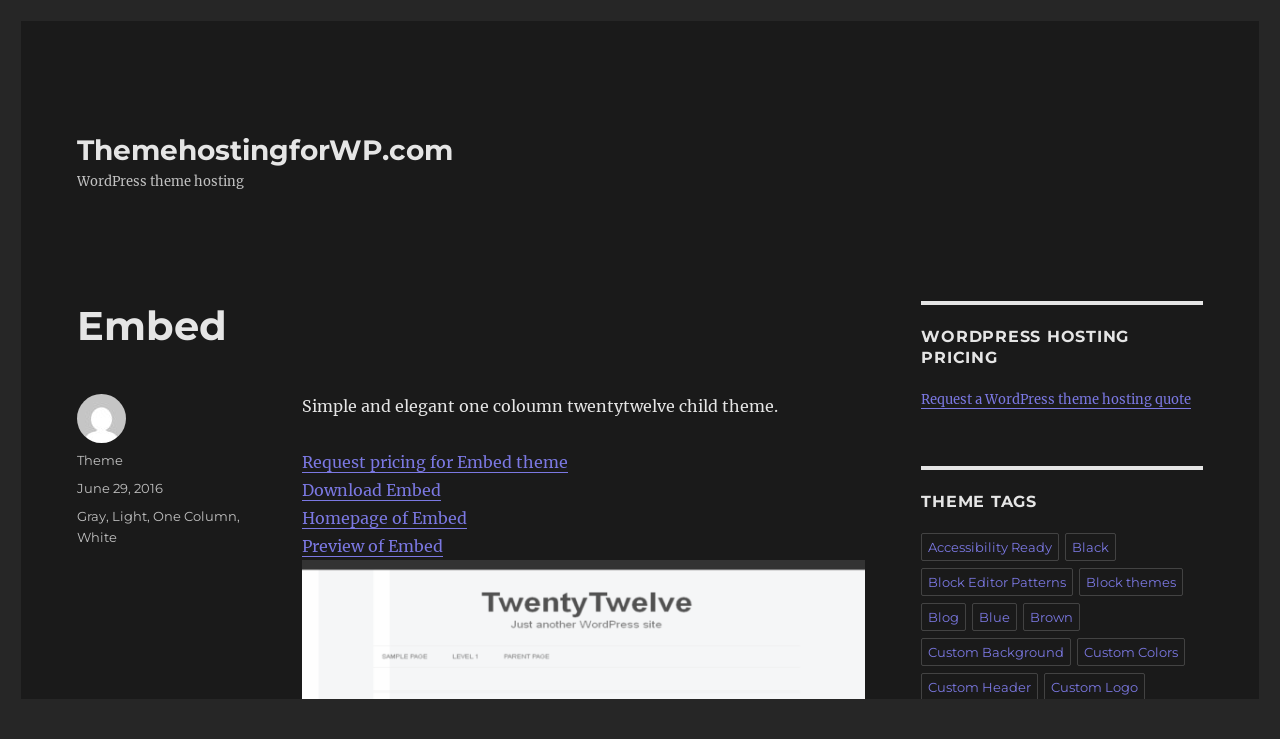

--- FILE ---
content_type: text/html; charset=UTF-8
request_url: https://www.themehostingforwp.com/wordpress-theme/embed-8/
body_size: 12676
content:
<!DOCTYPE html>
<html lang="en-US" class="no-js">
<head>
	<meta charset="UTF-8">
	<meta name="viewport" content="width=device-width, initial-scale=1.0">
	<link rel="profile" href="https://gmpg.org/xfn/11">
		<link rel="pingback" href="https://www.themehostingforwp.com/xmlrpc.php">
		<script>(function(html){html.className = html.className.replace(/\bno-js\b/,'js')})(document.documentElement);</script>
<meta name='robots' content='index, follow, max-image-preview:large, max-snippet:-1, max-video-preview:-1' />
	<style>img:is([sizes="auto" i], [sizes^="auto," i]) { contain-intrinsic-size: 3000px 1500px }</style>
	
	<!-- This site is optimized with the Yoast SEO plugin v25.5 - https://yoast.com/wordpress/plugins/seo/ -->
	<title>Hosting for Embed theme - ThemehostingforWP.com</title>
	<meta name="description" content="Get WordPress theme hosting for Embed Simple and elegant one coloumn twentytwelve child theme." />
	<link rel="canonical" href="https://www.themehostingforwp.com/wordpress-theme/embed-8/" />
	<meta property="og:locale" content="en_US" />
	<meta property="og:type" content="article" />
	<meta property="og:title" content="Hosting for Embed theme - ThemehostingforWP.com" />
	<meta property="og:description" content="Get WordPress theme hosting for Embed Simple and elegant one coloumn twentytwelve child theme." />
	<meta property="og:url" content="https://www.themehostingforwp.com/wordpress-theme/embed-8/" />
	<meta property="og:site_name" content="ThemehostingforWP.com" />
	<meta property="article:published_time" content="2016-06-29T20:34:02+00:00" />
	<meta name="author" content="Theme" />
	<meta name="twitter:card" content="summary_large_image" />
	<meta name="twitter:label1" content="Written by" />
	<meta name="twitter:data1" content="Theme" />
	<script type="application/ld+json" class="yoast-schema-graph">{"@context":"https://schema.org","@graph":[{"@type":"WebPage","@id":"https://www.themehostingforwp.com/wordpress-theme/embed-8/","url":"https://www.themehostingforwp.com/wordpress-theme/embed-8/","name":"Hosting for Embed theme - ThemehostingforWP.com","isPartOf":{"@id":"https://www.themehostingforwp.com/#website"},"datePublished":"2016-06-29T20:34:02+00:00","author":{"@id":"https://www.themehostingforwp.com/#/schema/person/b3dd5e83f6d34bccde0fdeca88f4e829"},"description":"Get WordPress theme hosting for Embed Simple and elegant one coloumn twentytwelve child theme.","breadcrumb":{"@id":"https://www.themehostingforwp.com/wordpress-theme/embed-8/#breadcrumb"},"inLanguage":"en-US","potentialAction":[{"@type":"ReadAction","target":["https://www.themehostingforwp.com/wordpress-theme/embed-8/"]}]},{"@type":"BreadcrumbList","@id":"https://www.themehostingforwp.com/wordpress-theme/embed-8/#breadcrumb","itemListElement":[{"@type":"ListItem","position":1,"name":"Home","item":"https://www.themehostingforwp.com/"},{"@type":"ListItem","position":2,"name":"Embed"}]},{"@type":"WebSite","@id":"https://www.themehostingforwp.com/#website","url":"https://www.themehostingforwp.com/","name":"ThemehostingforWP.com","description":"WordPress theme hosting","potentialAction":[{"@type":"SearchAction","target":{"@type":"EntryPoint","urlTemplate":"https://www.themehostingforwp.com/?s={search_term_string}"},"query-input":{"@type":"PropertyValueSpecification","valueRequired":true,"valueName":"search_term_string"}}],"inLanguage":"en-US"},{"@type":"Person","@id":"https://www.themehostingforwp.com/#/schema/person/b3dd5e83f6d34bccde0fdeca88f4e829","name":"Theme","image":{"@type":"ImageObject","inLanguage":"en-US","@id":"https://www.themehostingforwp.com/#/schema/person/image/","url":"https://secure.gravatar.com/avatar/57d69ca3c4e9723ece60ee5e6be4843fdb1e551652a143022a9f3980a44f6ba9?s=96&d=mm&r=g","contentUrl":"https://secure.gravatar.com/avatar/57d69ca3c4e9723ece60ee5e6be4843fdb1e551652a143022a9f3980a44f6ba9?s=96&d=mm&r=g","caption":"Theme"}}]}</script>
	<!-- / Yoast SEO plugin. -->


<link rel="alternate" type="application/rss+xml" title="ThemehostingforWP.com &raquo; Feed" href="https://www.themehostingforwp.com/feed/" />
<link rel="alternate" type="application/rss+xml" title="ThemehostingforWP.com &raquo; Comments Feed" href="https://www.themehostingforwp.com/comments/feed/" />
<link rel="alternate" type="application/rss+xml" title="ThemehostingforWP.com &raquo; Embed Comments Feed" href="https://www.themehostingforwp.com/wordpress-theme/embed-8/feed/" />
<script>
window._wpemojiSettings = {"baseUrl":"https:\/\/s.w.org\/images\/core\/emoji\/16.0.1\/72x72\/","ext":".png","svgUrl":"https:\/\/s.w.org\/images\/core\/emoji\/16.0.1\/svg\/","svgExt":".svg","source":{"concatemoji":"https:\/\/www.themehostingforwp.com\/wp-includes\/js\/wp-emoji-release.min.js?ver=6.8.2"}};
/*! This file is auto-generated */
!function(s,n){var o,i,e;function c(e){try{var t={supportTests:e,timestamp:(new Date).valueOf()};sessionStorage.setItem(o,JSON.stringify(t))}catch(e){}}function p(e,t,n){e.clearRect(0,0,e.canvas.width,e.canvas.height),e.fillText(t,0,0);var t=new Uint32Array(e.getImageData(0,0,e.canvas.width,e.canvas.height).data),a=(e.clearRect(0,0,e.canvas.width,e.canvas.height),e.fillText(n,0,0),new Uint32Array(e.getImageData(0,0,e.canvas.width,e.canvas.height).data));return t.every(function(e,t){return e===a[t]})}function u(e,t){e.clearRect(0,0,e.canvas.width,e.canvas.height),e.fillText(t,0,0);for(var n=e.getImageData(16,16,1,1),a=0;a<n.data.length;a++)if(0!==n.data[a])return!1;return!0}function f(e,t,n,a){switch(t){case"flag":return n(e,"\ud83c\udff3\ufe0f\u200d\u26a7\ufe0f","\ud83c\udff3\ufe0f\u200b\u26a7\ufe0f")?!1:!n(e,"\ud83c\udde8\ud83c\uddf6","\ud83c\udde8\u200b\ud83c\uddf6")&&!n(e,"\ud83c\udff4\udb40\udc67\udb40\udc62\udb40\udc65\udb40\udc6e\udb40\udc67\udb40\udc7f","\ud83c\udff4\u200b\udb40\udc67\u200b\udb40\udc62\u200b\udb40\udc65\u200b\udb40\udc6e\u200b\udb40\udc67\u200b\udb40\udc7f");case"emoji":return!a(e,"\ud83e\udedf")}return!1}function g(e,t,n,a){var r="undefined"!=typeof WorkerGlobalScope&&self instanceof WorkerGlobalScope?new OffscreenCanvas(300,150):s.createElement("canvas"),o=r.getContext("2d",{willReadFrequently:!0}),i=(o.textBaseline="top",o.font="600 32px Arial",{});return e.forEach(function(e){i[e]=t(o,e,n,a)}),i}function t(e){var t=s.createElement("script");t.src=e,t.defer=!0,s.head.appendChild(t)}"undefined"!=typeof Promise&&(o="wpEmojiSettingsSupports",i=["flag","emoji"],n.supports={everything:!0,everythingExceptFlag:!0},e=new Promise(function(e){s.addEventListener("DOMContentLoaded",e,{once:!0})}),new Promise(function(t){var n=function(){try{var e=JSON.parse(sessionStorage.getItem(o));if("object"==typeof e&&"number"==typeof e.timestamp&&(new Date).valueOf()<e.timestamp+604800&&"object"==typeof e.supportTests)return e.supportTests}catch(e){}return null}();if(!n){if("undefined"!=typeof Worker&&"undefined"!=typeof OffscreenCanvas&&"undefined"!=typeof URL&&URL.createObjectURL&&"undefined"!=typeof Blob)try{var e="postMessage("+g.toString()+"("+[JSON.stringify(i),f.toString(),p.toString(),u.toString()].join(",")+"));",a=new Blob([e],{type:"text/javascript"}),r=new Worker(URL.createObjectURL(a),{name:"wpTestEmojiSupports"});return void(r.onmessage=function(e){c(n=e.data),r.terminate(),t(n)})}catch(e){}c(n=g(i,f,p,u))}t(n)}).then(function(e){for(var t in e)n.supports[t]=e[t],n.supports.everything=n.supports.everything&&n.supports[t],"flag"!==t&&(n.supports.everythingExceptFlag=n.supports.everythingExceptFlag&&n.supports[t]);n.supports.everythingExceptFlag=n.supports.everythingExceptFlag&&!n.supports.flag,n.DOMReady=!1,n.readyCallback=function(){n.DOMReady=!0}}).then(function(){return e}).then(function(){var e;n.supports.everything||(n.readyCallback(),(e=n.source||{}).concatemoji?t(e.concatemoji):e.wpemoji&&e.twemoji&&(t(e.twemoji),t(e.wpemoji)))}))}((window,document),window._wpemojiSettings);
</script>
<style id='wp-emoji-styles-inline-css'>

	img.wp-smiley, img.emoji {
		display: inline !important;
		border: none !important;
		box-shadow: none !important;
		height: 1em !important;
		width: 1em !important;
		margin: 0 0.07em !important;
		vertical-align: -0.1em !important;
		background: none !important;
		padding: 0 !important;
	}
</style>
<!-- <link rel='stylesheet' id='wp-block-library-css' href='https://www.themehostingforwp.com/wp-includes/css/dist/block-library/style.min.css?ver=6.8.2' media='all' /> -->
<link rel="stylesheet" type="text/css" href="//www.themehostingforwp.com/wp-content/cache/wpfc-minified/4d2ns5r/dxyqc.css" media="all"/>
<style id='wp-block-library-theme-inline-css'>
.wp-block-audio :where(figcaption){color:#555;font-size:13px;text-align:center}.is-dark-theme .wp-block-audio :where(figcaption){color:#ffffffa6}.wp-block-audio{margin:0 0 1em}.wp-block-code{border:1px solid #ccc;border-radius:4px;font-family:Menlo,Consolas,monaco,monospace;padding:.8em 1em}.wp-block-embed :where(figcaption){color:#555;font-size:13px;text-align:center}.is-dark-theme .wp-block-embed :where(figcaption){color:#ffffffa6}.wp-block-embed{margin:0 0 1em}.blocks-gallery-caption{color:#555;font-size:13px;text-align:center}.is-dark-theme .blocks-gallery-caption{color:#ffffffa6}:root :where(.wp-block-image figcaption){color:#555;font-size:13px;text-align:center}.is-dark-theme :root :where(.wp-block-image figcaption){color:#ffffffa6}.wp-block-image{margin:0 0 1em}.wp-block-pullquote{border-bottom:4px solid;border-top:4px solid;color:currentColor;margin-bottom:1.75em}.wp-block-pullquote cite,.wp-block-pullquote footer,.wp-block-pullquote__citation{color:currentColor;font-size:.8125em;font-style:normal;text-transform:uppercase}.wp-block-quote{border-left:.25em solid;margin:0 0 1.75em;padding-left:1em}.wp-block-quote cite,.wp-block-quote footer{color:currentColor;font-size:.8125em;font-style:normal;position:relative}.wp-block-quote:where(.has-text-align-right){border-left:none;border-right:.25em solid;padding-left:0;padding-right:1em}.wp-block-quote:where(.has-text-align-center){border:none;padding-left:0}.wp-block-quote.is-large,.wp-block-quote.is-style-large,.wp-block-quote:where(.is-style-plain){border:none}.wp-block-search .wp-block-search__label{font-weight:700}.wp-block-search__button{border:1px solid #ccc;padding:.375em .625em}:where(.wp-block-group.has-background){padding:1.25em 2.375em}.wp-block-separator.has-css-opacity{opacity:.4}.wp-block-separator{border:none;border-bottom:2px solid;margin-left:auto;margin-right:auto}.wp-block-separator.has-alpha-channel-opacity{opacity:1}.wp-block-separator:not(.is-style-wide):not(.is-style-dots){width:100px}.wp-block-separator.has-background:not(.is-style-dots){border-bottom:none;height:1px}.wp-block-separator.has-background:not(.is-style-wide):not(.is-style-dots){height:2px}.wp-block-table{margin:0 0 1em}.wp-block-table td,.wp-block-table th{word-break:normal}.wp-block-table :where(figcaption){color:#555;font-size:13px;text-align:center}.is-dark-theme .wp-block-table :where(figcaption){color:#ffffffa6}.wp-block-video :where(figcaption){color:#555;font-size:13px;text-align:center}.is-dark-theme .wp-block-video :where(figcaption){color:#ffffffa6}.wp-block-video{margin:0 0 1em}:root :where(.wp-block-template-part.has-background){margin-bottom:0;margin-top:0;padding:1.25em 2.375em}
</style>
<style id='classic-theme-styles-inline-css'>
/*! This file is auto-generated */
.wp-block-button__link{color:#fff;background-color:#32373c;border-radius:9999px;box-shadow:none;text-decoration:none;padding:calc(.667em + 2px) calc(1.333em + 2px);font-size:1.125em}.wp-block-file__button{background:#32373c;color:#fff;text-decoration:none}
</style>
<!-- <link rel='stylesheet' id='mediaelement-css' href='https://www.themehostingforwp.com/wp-includes/js/mediaelement/mediaelementplayer-legacy.min.css?ver=4.2.17' media='all' /> -->
<!-- <link rel='stylesheet' id='wp-mediaelement-css' href='https://www.themehostingforwp.com/wp-includes/js/mediaelement/wp-mediaelement.min.css?ver=6.8.2' media='all' /> -->
<!-- <link rel='stylesheet' id='view_editor_gutenberg_frontend_assets-css' href='https://www.themehostingforwp.com/wp-content/plugins/wp-views/public/css/views-frontend.css?ver=1732856456' media='all' /> -->
<link rel="stylesheet" type="text/css" href="//www.themehostingforwp.com/wp-content/cache/wpfc-minified/k29s2zcz/dx12i.css" media="all"/>
<style id='view_editor_gutenberg_frontend_assets-inline-css'>
.wpv-sort-list-dropdown.wpv-sort-list-dropdown-style-default > span.wpv-sort-list,.wpv-sort-list-dropdown.wpv-sort-list-dropdown-style-default .wpv-sort-list-item {border-color: #cdcdcd;}.wpv-sort-list-dropdown.wpv-sort-list-dropdown-style-default .wpv-sort-list-item a {color: #444;background-color: #fff;}.wpv-sort-list-dropdown.wpv-sort-list-dropdown-style-default a:hover,.wpv-sort-list-dropdown.wpv-sort-list-dropdown-style-default a:focus {color: #000;background-color: #eee;}.wpv-sort-list-dropdown.wpv-sort-list-dropdown-style-default .wpv-sort-list-item.wpv-sort-list-current a {color: #000;background-color: #eee;}
.wpv-sort-list-dropdown.wpv-sort-list-dropdown-style-default > span.wpv-sort-list,.wpv-sort-list-dropdown.wpv-sort-list-dropdown-style-default .wpv-sort-list-item {border-color: #cdcdcd;}.wpv-sort-list-dropdown.wpv-sort-list-dropdown-style-default .wpv-sort-list-item a {color: #444;background-color: #fff;}.wpv-sort-list-dropdown.wpv-sort-list-dropdown-style-default a:hover,.wpv-sort-list-dropdown.wpv-sort-list-dropdown-style-default a:focus {color: #000;background-color: #eee;}.wpv-sort-list-dropdown.wpv-sort-list-dropdown-style-default .wpv-sort-list-item.wpv-sort-list-current a {color: #000;background-color: #eee;}.wpv-sort-list-dropdown.wpv-sort-list-dropdown-style-grey > span.wpv-sort-list,.wpv-sort-list-dropdown.wpv-sort-list-dropdown-style-grey .wpv-sort-list-item {border-color: #cdcdcd;}.wpv-sort-list-dropdown.wpv-sort-list-dropdown-style-grey .wpv-sort-list-item a {color: #444;background-color: #eeeeee;}.wpv-sort-list-dropdown.wpv-sort-list-dropdown-style-grey a:hover,.wpv-sort-list-dropdown.wpv-sort-list-dropdown-style-grey a:focus {color: #000;background-color: #e5e5e5;}.wpv-sort-list-dropdown.wpv-sort-list-dropdown-style-grey .wpv-sort-list-item.wpv-sort-list-current a {color: #000;background-color: #e5e5e5;}
.wpv-sort-list-dropdown.wpv-sort-list-dropdown-style-default > span.wpv-sort-list,.wpv-sort-list-dropdown.wpv-sort-list-dropdown-style-default .wpv-sort-list-item {border-color: #cdcdcd;}.wpv-sort-list-dropdown.wpv-sort-list-dropdown-style-default .wpv-sort-list-item a {color: #444;background-color: #fff;}.wpv-sort-list-dropdown.wpv-sort-list-dropdown-style-default a:hover,.wpv-sort-list-dropdown.wpv-sort-list-dropdown-style-default a:focus {color: #000;background-color: #eee;}.wpv-sort-list-dropdown.wpv-sort-list-dropdown-style-default .wpv-sort-list-item.wpv-sort-list-current a {color: #000;background-color: #eee;}.wpv-sort-list-dropdown.wpv-sort-list-dropdown-style-grey > span.wpv-sort-list,.wpv-sort-list-dropdown.wpv-sort-list-dropdown-style-grey .wpv-sort-list-item {border-color: #cdcdcd;}.wpv-sort-list-dropdown.wpv-sort-list-dropdown-style-grey .wpv-sort-list-item a {color: #444;background-color: #eeeeee;}.wpv-sort-list-dropdown.wpv-sort-list-dropdown-style-grey a:hover,.wpv-sort-list-dropdown.wpv-sort-list-dropdown-style-grey a:focus {color: #000;background-color: #e5e5e5;}.wpv-sort-list-dropdown.wpv-sort-list-dropdown-style-grey .wpv-sort-list-item.wpv-sort-list-current a {color: #000;background-color: #e5e5e5;}.wpv-sort-list-dropdown.wpv-sort-list-dropdown-style-blue > span.wpv-sort-list,.wpv-sort-list-dropdown.wpv-sort-list-dropdown-style-blue .wpv-sort-list-item {border-color: #0099cc;}.wpv-sort-list-dropdown.wpv-sort-list-dropdown-style-blue .wpv-sort-list-item a {color: #444;background-color: #cbddeb;}.wpv-sort-list-dropdown.wpv-sort-list-dropdown-style-blue a:hover,.wpv-sort-list-dropdown.wpv-sort-list-dropdown-style-blue a:focus {color: #000;background-color: #95bedd;}.wpv-sort-list-dropdown.wpv-sort-list-dropdown-style-blue .wpv-sort-list-item.wpv-sort-list-current a {color: #000;background-color: #95bedd;}
</style>
<style id='global-styles-inline-css'>
:root{--wp--preset--aspect-ratio--square: 1;--wp--preset--aspect-ratio--4-3: 4/3;--wp--preset--aspect-ratio--3-4: 3/4;--wp--preset--aspect-ratio--3-2: 3/2;--wp--preset--aspect-ratio--2-3: 2/3;--wp--preset--aspect-ratio--16-9: 16/9;--wp--preset--aspect-ratio--9-16: 9/16;--wp--preset--color--black: #000000;--wp--preset--color--cyan-bluish-gray: #abb8c3;--wp--preset--color--white: #fff;--wp--preset--color--pale-pink: #f78da7;--wp--preset--color--vivid-red: #cf2e2e;--wp--preset--color--luminous-vivid-orange: #ff6900;--wp--preset--color--luminous-vivid-amber: #fcb900;--wp--preset--color--light-green-cyan: #7bdcb5;--wp--preset--color--vivid-green-cyan: #00d084;--wp--preset--color--pale-cyan-blue: #8ed1fc;--wp--preset--color--vivid-cyan-blue: #0693e3;--wp--preset--color--vivid-purple: #9b51e0;--wp--preset--color--dark-gray: #1a1a1a;--wp--preset--color--medium-gray: #686868;--wp--preset--color--light-gray: #e5e5e5;--wp--preset--color--blue-gray: #4d545c;--wp--preset--color--bright-blue: #007acc;--wp--preset--color--light-blue: #9adffd;--wp--preset--color--dark-brown: #402b30;--wp--preset--color--medium-brown: #774e24;--wp--preset--color--dark-red: #640c1f;--wp--preset--color--bright-red: #ff675f;--wp--preset--color--yellow: #ffef8e;--wp--preset--gradient--vivid-cyan-blue-to-vivid-purple: linear-gradient(135deg,rgba(6,147,227,1) 0%,rgb(155,81,224) 100%);--wp--preset--gradient--light-green-cyan-to-vivid-green-cyan: linear-gradient(135deg,rgb(122,220,180) 0%,rgb(0,208,130) 100%);--wp--preset--gradient--luminous-vivid-amber-to-luminous-vivid-orange: linear-gradient(135deg,rgba(252,185,0,1) 0%,rgba(255,105,0,1) 100%);--wp--preset--gradient--luminous-vivid-orange-to-vivid-red: linear-gradient(135deg,rgba(255,105,0,1) 0%,rgb(207,46,46) 100%);--wp--preset--gradient--very-light-gray-to-cyan-bluish-gray: linear-gradient(135deg,rgb(238,238,238) 0%,rgb(169,184,195) 100%);--wp--preset--gradient--cool-to-warm-spectrum: linear-gradient(135deg,rgb(74,234,220) 0%,rgb(151,120,209) 20%,rgb(207,42,186) 40%,rgb(238,44,130) 60%,rgb(251,105,98) 80%,rgb(254,248,76) 100%);--wp--preset--gradient--blush-light-purple: linear-gradient(135deg,rgb(255,206,236) 0%,rgb(152,150,240) 100%);--wp--preset--gradient--blush-bordeaux: linear-gradient(135deg,rgb(254,205,165) 0%,rgb(254,45,45) 50%,rgb(107,0,62) 100%);--wp--preset--gradient--luminous-dusk: linear-gradient(135deg,rgb(255,203,112) 0%,rgb(199,81,192) 50%,rgb(65,88,208) 100%);--wp--preset--gradient--pale-ocean: linear-gradient(135deg,rgb(255,245,203) 0%,rgb(182,227,212) 50%,rgb(51,167,181) 100%);--wp--preset--gradient--electric-grass: linear-gradient(135deg,rgb(202,248,128) 0%,rgb(113,206,126) 100%);--wp--preset--gradient--midnight: linear-gradient(135deg,rgb(2,3,129) 0%,rgb(40,116,252) 100%);--wp--preset--font-size--small: 13px;--wp--preset--font-size--medium: 20px;--wp--preset--font-size--large: 36px;--wp--preset--font-size--x-large: 42px;--wp--preset--spacing--20: 0.44rem;--wp--preset--spacing--30: 0.67rem;--wp--preset--spacing--40: 1rem;--wp--preset--spacing--50: 1.5rem;--wp--preset--spacing--60: 2.25rem;--wp--preset--spacing--70: 3.38rem;--wp--preset--spacing--80: 5.06rem;--wp--preset--shadow--natural: 6px 6px 9px rgba(0, 0, 0, 0.2);--wp--preset--shadow--deep: 12px 12px 50px rgba(0, 0, 0, 0.4);--wp--preset--shadow--sharp: 6px 6px 0px rgba(0, 0, 0, 0.2);--wp--preset--shadow--outlined: 6px 6px 0px -3px rgba(255, 255, 255, 1), 6px 6px rgba(0, 0, 0, 1);--wp--preset--shadow--crisp: 6px 6px 0px rgba(0, 0, 0, 1);}:where(.is-layout-flex){gap: 0.5em;}:where(.is-layout-grid){gap: 0.5em;}body .is-layout-flex{display: flex;}.is-layout-flex{flex-wrap: wrap;align-items: center;}.is-layout-flex > :is(*, div){margin: 0;}body .is-layout-grid{display: grid;}.is-layout-grid > :is(*, div){margin: 0;}:where(.wp-block-columns.is-layout-flex){gap: 2em;}:where(.wp-block-columns.is-layout-grid){gap: 2em;}:where(.wp-block-post-template.is-layout-flex){gap: 1.25em;}:where(.wp-block-post-template.is-layout-grid){gap: 1.25em;}.has-black-color{color: var(--wp--preset--color--black) !important;}.has-cyan-bluish-gray-color{color: var(--wp--preset--color--cyan-bluish-gray) !important;}.has-white-color{color: var(--wp--preset--color--white) !important;}.has-pale-pink-color{color: var(--wp--preset--color--pale-pink) !important;}.has-vivid-red-color{color: var(--wp--preset--color--vivid-red) !important;}.has-luminous-vivid-orange-color{color: var(--wp--preset--color--luminous-vivid-orange) !important;}.has-luminous-vivid-amber-color{color: var(--wp--preset--color--luminous-vivid-amber) !important;}.has-light-green-cyan-color{color: var(--wp--preset--color--light-green-cyan) !important;}.has-vivid-green-cyan-color{color: var(--wp--preset--color--vivid-green-cyan) !important;}.has-pale-cyan-blue-color{color: var(--wp--preset--color--pale-cyan-blue) !important;}.has-vivid-cyan-blue-color{color: var(--wp--preset--color--vivid-cyan-blue) !important;}.has-vivid-purple-color{color: var(--wp--preset--color--vivid-purple) !important;}.has-black-background-color{background-color: var(--wp--preset--color--black) !important;}.has-cyan-bluish-gray-background-color{background-color: var(--wp--preset--color--cyan-bluish-gray) !important;}.has-white-background-color{background-color: var(--wp--preset--color--white) !important;}.has-pale-pink-background-color{background-color: var(--wp--preset--color--pale-pink) !important;}.has-vivid-red-background-color{background-color: var(--wp--preset--color--vivid-red) !important;}.has-luminous-vivid-orange-background-color{background-color: var(--wp--preset--color--luminous-vivid-orange) !important;}.has-luminous-vivid-amber-background-color{background-color: var(--wp--preset--color--luminous-vivid-amber) !important;}.has-light-green-cyan-background-color{background-color: var(--wp--preset--color--light-green-cyan) !important;}.has-vivid-green-cyan-background-color{background-color: var(--wp--preset--color--vivid-green-cyan) !important;}.has-pale-cyan-blue-background-color{background-color: var(--wp--preset--color--pale-cyan-blue) !important;}.has-vivid-cyan-blue-background-color{background-color: var(--wp--preset--color--vivid-cyan-blue) !important;}.has-vivid-purple-background-color{background-color: var(--wp--preset--color--vivid-purple) !important;}.has-black-border-color{border-color: var(--wp--preset--color--black) !important;}.has-cyan-bluish-gray-border-color{border-color: var(--wp--preset--color--cyan-bluish-gray) !important;}.has-white-border-color{border-color: var(--wp--preset--color--white) !important;}.has-pale-pink-border-color{border-color: var(--wp--preset--color--pale-pink) !important;}.has-vivid-red-border-color{border-color: var(--wp--preset--color--vivid-red) !important;}.has-luminous-vivid-orange-border-color{border-color: var(--wp--preset--color--luminous-vivid-orange) !important;}.has-luminous-vivid-amber-border-color{border-color: var(--wp--preset--color--luminous-vivid-amber) !important;}.has-light-green-cyan-border-color{border-color: var(--wp--preset--color--light-green-cyan) !important;}.has-vivid-green-cyan-border-color{border-color: var(--wp--preset--color--vivid-green-cyan) !important;}.has-pale-cyan-blue-border-color{border-color: var(--wp--preset--color--pale-cyan-blue) !important;}.has-vivid-cyan-blue-border-color{border-color: var(--wp--preset--color--vivid-cyan-blue) !important;}.has-vivid-purple-border-color{border-color: var(--wp--preset--color--vivid-purple) !important;}.has-vivid-cyan-blue-to-vivid-purple-gradient-background{background: var(--wp--preset--gradient--vivid-cyan-blue-to-vivid-purple) !important;}.has-light-green-cyan-to-vivid-green-cyan-gradient-background{background: var(--wp--preset--gradient--light-green-cyan-to-vivid-green-cyan) !important;}.has-luminous-vivid-amber-to-luminous-vivid-orange-gradient-background{background: var(--wp--preset--gradient--luminous-vivid-amber-to-luminous-vivid-orange) !important;}.has-luminous-vivid-orange-to-vivid-red-gradient-background{background: var(--wp--preset--gradient--luminous-vivid-orange-to-vivid-red) !important;}.has-very-light-gray-to-cyan-bluish-gray-gradient-background{background: var(--wp--preset--gradient--very-light-gray-to-cyan-bluish-gray) !important;}.has-cool-to-warm-spectrum-gradient-background{background: var(--wp--preset--gradient--cool-to-warm-spectrum) !important;}.has-blush-light-purple-gradient-background{background: var(--wp--preset--gradient--blush-light-purple) !important;}.has-blush-bordeaux-gradient-background{background: var(--wp--preset--gradient--blush-bordeaux) !important;}.has-luminous-dusk-gradient-background{background: var(--wp--preset--gradient--luminous-dusk) !important;}.has-pale-ocean-gradient-background{background: var(--wp--preset--gradient--pale-ocean) !important;}.has-electric-grass-gradient-background{background: var(--wp--preset--gradient--electric-grass) !important;}.has-midnight-gradient-background{background: var(--wp--preset--gradient--midnight) !important;}.has-small-font-size{font-size: var(--wp--preset--font-size--small) !important;}.has-medium-font-size{font-size: var(--wp--preset--font-size--medium) !important;}.has-large-font-size{font-size: var(--wp--preset--font-size--large) !important;}.has-x-large-font-size{font-size: var(--wp--preset--font-size--x-large) !important;}
:where(.wp-block-post-template.is-layout-flex){gap: 1.25em;}:where(.wp-block-post-template.is-layout-grid){gap: 1.25em;}
:where(.wp-block-columns.is-layout-flex){gap: 2em;}:where(.wp-block-columns.is-layout-grid){gap: 2em;}
:root :where(.wp-block-pullquote){font-size: 1.5em;line-height: 1.6;}
</style>
<!-- <link rel='stylesheet' id='twentysixteen-fonts-css' href='https://www.themehostingforwp.com/wp-content/themes/twentysixteen/fonts/merriweather-plus-montserrat-plus-inconsolata.css?ver=20230328' media='all' /> -->
<!-- <link rel='stylesheet' id='genericons-css' href='https://www.themehostingforwp.com/wp-content/themes/twentysixteen/genericons/genericons.css?ver=20201208' media='all' /> -->
<!-- <link rel='stylesheet' id='twentysixteen-style-css' href='https://www.themehostingforwp.com/wp-content/themes/twentysixteen/style.css?ver=20250415' media='all' /> -->
<link rel="stylesheet" type="text/css" href="//www.themehostingforwp.com/wp-content/cache/wpfc-minified/21i9wy1a/3ukpj.css" media="all"/>
<style id='twentysixteen-style-inline-css'>
	/* Color Scheme */

	/* Background Color */
	body {
		background-color: #262626;
	}

	/* Page Background Color */
	.site {
		background-color: #1a1a1a;
	}

	mark,
	ins,
	button,
	button[disabled]:hover,
	button[disabled]:focus,
	input[type="button"],
	input[type="button"][disabled]:hover,
	input[type="button"][disabled]:focus,
	input[type="reset"],
	input[type="reset"][disabled]:hover,
	input[type="reset"][disabled]:focus,
	input[type="submit"],
	input[type="submit"][disabled]:hover,
	input[type="submit"][disabled]:focus,
	.menu-toggle.toggled-on,
	.menu-toggle.toggled-on:hover,
	.menu-toggle.toggled-on:focus,
	.pagination .prev,
	.pagination .next,
	.pagination .prev:hover,
	.pagination .prev:focus,
	.pagination .next:hover,
	.pagination .next:focus,
	.pagination .nav-links:before,
	.pagination .nav-links:after,
	.widget_calendar tbody a,
	.widget_calendar tbody a:hover,
	.widget_calendar tbody a:focus,
	.page-links a,
	.page-links a:hover,
	.page-links a:focus {
		color: #1a1a1a;
	}

	/* Link Color */
	.menu-toggle:hover,
	.menu-toggle:focus,
	a,
	.main-navigation a:hover,
	.main-navigation a:focus,
	.dropdown-toggle:hover,
	.dropdown-toggle:focus,
	.social-navigation a:hover:before,
	.social-navigation a:focus:before,
	.post-navigation a:hover .post-title,
	.post-navigation a:focus .post-title,
	.tagcloud a:hover,
	.tagcloud a:focus,
	.site-branding .site-title a:hover,
	.site-branding .site-title a:focus,
	.entry-title a:hover,
	.entry-title a:focus,
	.entry-footer a:hover,
	.entry-footer a:focus,
	.comment-metadata a:hover,
	.comment-metadata a:focus,
	.pingback .comment-edit-link:hover,
	.pingback .comment-edit-link:focus,
	.comment-reply-link,
	.comment-reply-link:hover,
	.comment-reply-link:focus,
	.required,
	.site-info a:hover,
	.site-info a:focus {
		color: #9adffd;
	}

	mark,
	ins,
	button:hover,
	button:focus,
	input[type="button"]:hover,
	input[type="button"]:focus,
	input[type="reset"]:hover,
	input[type="reset"]:focus,
	input[type="submit"]:hover,
	input[type="submit"]:focus,
	.pagination .prev:hover,
	.pagination .prev:focus,
	.pagination .next:hover,
	.pagination .next:focus,
	.widget_calendar tbody a,
	.page-links a:hover,
	.page-links a:focus {
		background-color: #9adffd;
	}

	input[type="date"]:focus,
	input[type="time"]:focus,
	input[type="datetime-local"]:focus,
	input[type="week"]:focus,
	input[type="month"]:focus,
	input[type="text"]:focus,
	input[type="email"]:focus,
	input[type="url"]:focus,
	input[type="password"]:focus,
	input[type="search"]:focus,
	input[type="tel"]:focus,
	input[type="number"]:focus,
	textarea:focus,
	.tagcloud a:hover,
	.tagcloud a:focus,
	.menu-toggle:hover,
	.menu-toggle:focus {
		border-color: #9adffd;
	}

	/* Main Text Color */
	body,
	blockquote cite,
	blockquote small,
	.main-navigation a,
	.menu-toggle,
	.dropdown-toggle,
	.social-navigation a,
	.post-navigation a,
	.pagination a:hover,
	.pagination a:focus,
	.widget-title a,
	.site-branding .site-title a,
	.entry-title a,
	.page-links > .page-links-title,
	.comment-author,
	.comment-reply-title small a:hover,
	.comment-reply-title small a:focus {
		color: #e5e5e5;
	}

	blockquote,
	.menu-toggle.toggled-on,
	.menu-toggle.toggled-on:hover,
	.menu-toggle.toggled-on:focus,
	.post-navigation,
	.post-navigation div + div,
	.pagination,
	.widget,
	.page-header,
	.page-links a,
	.comments-title,
	.comment-reply-title {
		border-color: #e5e5e5;
	}

	button,
	button[disabled]:hover,
	button[disabled]:focus,
	input[type="button"],
	input[type="button"][disabled]:hover,
	input[type="button"][disabled]:focus,
	input[type="reset"],
	input[type="reset"][disabled]:hover,
	input[type="reset"][disabled]:focus,
	input[type="submit"],
	input[type="submit"][disabled]:hover,
	input[type="submit"][disabled]:focus,
	.menu-toggle.toggled-on,
	.menu-toggle.toggled-on:hover,
	.menu-toggle.toggled-on:focus,
	.pagination:before,
	.pagination:after,
	.pagination .prev,
	.pagination .next,
	.page-links a {
		background-color: #e5e5e5;
	}

	/* Secondary Text Color */

	/**
	 * IE8 and earlier will drop any block with CSS3 selectors.
	 * Do not combine these styles with the next block.
	 */
	body:not(.search-results) .entry-summary {
		color: #c1c1c1;
	}

	blockquote,
	.post-password-form label,
	a:hover,
	a:focus,
	a:active,
	.post-navigation .meta-nav,
	.image-navigation,
	.comment-navigation,
	.widget_recent_entries .post-date,
	.widget_rss .rss-date,
	.widget_rss cite,
	.site-description,
	.author-bio,
	.entry-footer,
	.entry-footer a,
	.sticky-post,
	.taxonomy-description,
	.entry-caption,
	.comment-metadata,
	.pingback .edit-link,
	.comment-metadata a,
	.pingback .comment-edit-link,
	.comment-form label,
	.comment-notes,
	.comment-awaiting-moderation,
	.logged-in-as,
	.form-allowed-tags,
	.site-info,
	.site-info a,
	.wp-caption .wp-caption-text,
	.gallery-caption,
	.widecolumn label,
	.widecolumn .mu_register label {
		color: #c1c1c1;
	}

	.widget_calendar tbody a:hover,
	.widget_calendar tbody a:focus {
		background-color: #c1c1c1;
	}

	/* Border Color */
	fieldset,
	pre,
	abbr,
	acronym,
	table,
	th,
	td,
	input[type="date"],
	input[type="time"],
	input[type="datetime-local"],
	input[type="week"],
	input[type="month"],
	input[type="text"],
	input[type="email"],
	input[type="url"],
	input[type="password"],
	input[type="search"],
	input[type="tel"],
	input[type="number"],
	textarea,
	.main-navigation li,
	.main-navigation .primary-menu,
	.menu-toggle,
	.dropdown-toggle:after,
	.social-navigation a,
	.image-navigation,
	.comment-navigation,
	.tagcloud a,
	.entry-content,
	.entry-summary,
	.page-links a,
	.page-links > span,
	.comment-list article,
	.comment-list .pingback,
	.comment-list .trackback,
	.comment-reply-link,
	.no-comments,
	.widecolumn .mu_register .mu_alert {
		border-color: #e5e5e5; /* Fallback for IE7 and IE8 */
		border-color: rgba( 229, 229, 229, 0.2);
	}

	hr,
	code {
		background-color: #e5e5e5; /* Fallback for IE7 and IE8 */
		background-color: rgba( 229, 229, 229, 0.2);
	}

	@media screen and (min-width: 56.875em) {
		.main-navigation li:hover > a,
		.main-navigation li.focus > a {
			color: #9adffd;
		}

		.main-navigation ul ul,
		.main-navigation ul ul li {
			border-color: rgba( 229, 229, 229, 0.2);
		}

		.main-navigation ul ul:before {
			border-top-color: rgba( 229, 229, 229, 0.2);
			border-bottom-color: rgba( 229, 229, 229, 0.2);
		}

		.main-navigation ul ul li {
			background-color: #1a1a1a;
		}

		.main-navigation ul ul:after {
			border-top-color: #1a1a1a;
			border-bottom-color: #1a1a1a;
		}
	}


		/* Custom Link Color */
		.menu-toggle:hover,
		.menu-toggle:focus,
		a,
		.main-navigation a:hover,
		.main-navigation a:focus,
		.dropdown-toggle:hover,
		.dropdown-toggle:focus,
		.social-navigation a:hover:before,
		.social-navigation a:focus:before,
		.post-navigation a:hover .post-title,
		.post-navigation a:focus .post-title,
		.tagcloud a:hover,
		.tagcloud a:focus,
		.site-branding .site-title a:hover,
		.site-branding .site-title a:focus,
		.entry-title a:hover,
		.entry-title a:focus,
		.entry-footer a:hover,
		.entry-footer a:focus,
		.comment-metadata a:hover,
		.comment-metadata a:focus,
		.pingback .comment-edit-link:hover,
		.pingback .comment-edit-link:focus,
		.comment-reply-link,
		.comment-reply-link:hover,
		.comment-reply-link:focus,
		.required,
		.site-info a:hover,
		.site-info a:focus {
			color: #7b78e2;
		}

		mark,
		ins,
		button:hover,
		button:focus,
		input[type="button"]:hover,
		input[type="button"]:focus,
		input[type="reset"]:hover,
		input[type="reset"]:focus,
		input[type="submit"]:hover,
		input[type="submit"]:focus,
		.pagination .prev:hover,
		.pagination .prev:focus,
		.pagination .next:hover,
		.pagination .next:focus,
		.widget_calendar tbody a,
		.page-links a:hover,
		.page-links a:focus {
			background-color: #7b78e2;
		}

		input[type="date"]:focus,
		input[type="time"]:focus,
		input[type="datetime-local"]:focus,
		input[type="week"]:focus,
		input[type="month"]:focus,
		input[type="text"]:focus,
		input[type="email"]:focus,
		input[type="url"]:focus,
		input[type="password"]:focus,
		input[type="search"]:focus,
		input[type="tel"]:focus,
		input[type="number"]:focus,
		textarea:focus,
		.tagcloud a:hover,
		.tagcloud a:focus,
		.menu-toggle:hover,
		.menu-toggle:focus {
			border-color: #7b78e2;
		}

		@media screen and (min-width: 56.875em) {
			.main-navigation li:hover > a,
			.main-navigation li.focus > a {
				color: #7b78e2;
			}
		}
	
</style>
<!-- <link rel='stylesheet' id='twentysixteen-block-style-css' href='https://www.themehostingforwp.com/wp-content/themes/twentysixteen/css/blocks.css?ver=20240817' media='all' /> -->
<link rel="stylesheet" type="text/css" href="//www.themehostingforwp.com/wp-content/cache/wpfc-minified/878zo8dk/dxyqc.css" media="all"/>
<!--[if lt IE 10]>
<link rel='stylesheet' id='twentysixteen-ie-css' href='https://www.themehostingforwp.com/wp-content/themes/twentysixteen/css/ie.css?ver=20170530' media='all' />
<![endif]-->
<!--[if lt IE 9]>
<link rel='stylesheet' id='twentysixteen-ie8-css' href='https://www.themehostingforwp.com/wp-content/themes/twentysixteen/css/ie8.css?ver=20170530' media='all' />
<![endif]-->
<!--[if lt IE 8]>
<link rel='stylesheet' id='twentysixteen-ie7-css' href='https://www.themehostingforwp.com/wp-content/themes/twentysixteen/css/ie7.css?ver=20170530' media='all' />
<![endif]-->
<script src="https://www.themehostingforwp.com/wp-content/plugins/wp-views/vendor/toolset/common-es/public/toolset-common-es-frontend.js?ver=1732856456" id="toolset-common-es-frontend-js"></script>
<!--[if lt IE 9]>
<script src="https://www.themehostingforwp.com/wp-content/themes/twentysixteen/js/html5.js?ver=3.7.3" id="twentysixteen-html5-js"></script>
<![endif]-->
<script src="https://www.themehostingforwp.com/wp-includes/js/jquery/jquery.min.js?ver=3.7.1" id="jquery-core-js"></script>
<script src="https://www.themehostingforwp.com/wp-includes/js/jquery/jquery-migrate.min.js?ver=3.4.1" id="jquery-migrate-js"></script>
<script id="twentysixteen-script-js-extra">
var screenReaderText = {"expand":"expand child menu","collapse":"collapse child menu"};
</script>
<script src="https://www.themehostingforwp.com/wp-content/themes/twentysixteen/js/functions.js?ver=20230629" id="twentysixteen-script-js" defer data-wp-strategy="defer"></script>
<link rel="https://api.w.org/" href="https://www.themehostingforwp.com/wp-json/" /><link rel="alternate" title="JSON" type="application/json" href="https://www.themehostingforwp.com/wp-json/wp/v2/posts/7847" /><link rel="EditURI" type="application/rsd+xml" title="RSD" href="https://www.themehostingforwp.com/xmlrpc.php?rsd" />
<link rel='shortlink' href='https://www.themehostingforwp.com/?p=7847' />
<link rel="alternate" title="oEmbed (JSON)" type="application/json+oembed" href="https://www.themehostingforwp.com/wp-json/oembed/1.0/embed?url=https%3A%2F%2Fwww.themehostingforwp.com%2Fwordpress-theme%2Fembed-8%2F" />
<link rel="alternate" title="oEmbed (XML)" type="text/xml+oembed" href="https://www.themehostingforwp.com/wp-json/oembed/1.0/embed?url=https%3A%2F%2Fwww.themehostingforwp.com%2Fwordpress-theme%2Fembed-8%2F&#038;format=xml" />
<style>#top .av-siteloader-wrap { display: none !important; }</style><!-- Disable slow loading due to Enfold siteloader --> <script> window.addEventListener("load",function(){ var c={script:false,link:false}; function ls(s) { if(!['script','link'].includes(s)||c[s]){return;}c[s]=true; var d=document,f=d.getElementsByTagName(s)[0],j=d.createElement(s); if(s==='script'){j.async=true;j.src='https://www.themehostingforwp.com/wp-content/plugins/wp-views/vendor/toolset/blocks/public/js/frontend.js?v=1.6.14';}else{ j.rel='stylesheet';j.href='https://www.themehostingforwp.com/wp-content/plugins/wp-views/vendor/toolset/blocks/public/css/style.css?v=1.6.14';} f.parentNode.insertBefore(j, f); }; function ex(){ls('script');ls('link')} window.addEventListener("scroll", ex, {once: true}); if (('IntersectionObserver' in window) && ('IntersectionObserverEntry' in window) && ('intersectionRatio' in window.IntersectionObserverEntry.prototype)) { var i = 0, fb = document.querySelectorAll("[class^='tb-']"), o = new IntersectionObserver(es => { es.forEach(e => { o.unobserve(e.target); if (e.intersectionRatio > 0) { ex();o.disconnect();}else{ i++;if(fb.length>i){o.observe(fb[i])}} }) }); if (fb.length) { o.observe(fb[i]) } } }) </script>
	<noscript>
		<link rel="stylesheet" href="https://www.themehostingforwp.com/wp-content/plugins/wp-views/vendor/toolset/blocks/public/css/style.css">
	</noscript><link rel="icon" href="https://www.themehostingforwp.com/wp-content/uploads/2016/03/cropped-wordpress-logo-hoz-rgb-32x32.png" sizes="32x32" />
<link rel="icon" href="https://www.themehostingforwp.com/wp-content/uploads/2016/03/cropped-wordpress-logo-hoz-rgb-192x192.png" sizes="192x192" />
<link rel="apple-touch-icon" href="https://www.themehostingforwp.com/wp-content/uploads/2016/03/cropped-wordpress-logo-hoz-rgb-180x180.png" />
<meta name="msapplication-TileImage" content="https://www.themehostingforwp.com/wp-content/uploads/2016/03/cropped-wordpress-logo-hoz-rgb-270x270.png" />
</head>

<body class="wp-singular post-template-default single single-post postid-7847 single-format-standard wp-embed-responsive wp-theme-twentysixteen views-template-posts">
<div id="page" class="site">
	<div class="site-inner">
		<a class="skip-link screen-reader-text" href="#content">
			Skip to content		</a>

		<header id="masthead" class="site-header">
			<div class="site-header-main">
				<div class="site-branding">
																					<p class="site-title"><a href="https://www.themehostingforwp.com/" rel="home" >ThemehostingforWP.com</a></p>
												<p class="site-description">WordPress theme hosting</p>
									</div><!-- .site-branding -->

							</div><!-- .site-header-main -->

					</header><!-- .site-header -->

		<div id="content" class="site-content">

<div id="primary" class="content-area">
	<main id="main" class="site-main">
		
<article id="post-7847" class="post-7847 post type-post status-publish format-standard hentry category-all-themes tag-gray tag-light tag-one-column tag-white">
	<header class="entry-header">
		<h1 class="entry-title">Embed</h1>	</header><!-- .entry-header -->

	
	
	<div class="entry-content">
		<p>Simple and elegant one coloumn twentytwelve child theme.</p>


<a href="https://www.themehostingforwp.com/request-pricing-for-wordpress-webhosting/?theme=Embed" rel="nofollow" title="Request pricing for Embed theme webhosting">Request pricing for Embed theme</a><br/>
<a href="https://downloads.wordpress.org/theme/embed.1.0.zip" rel="external nofollow" title="Download Embed">Download Embed</a><br/>
<a href="https://wordpress.org/themes/embed/" rel="external" title="Homepage of Embed">Homepage of Embed</a><br/>
<a href="https://wp-themes.com/embed" rel="external" title="Preview of Embed">Preview of Embed</a><br/>

<img decoding="async" src="//ts.w.org/wp-content/themes/embed/screenshot.png?ver=1.0" title="Preview of theme Embed"/>	</div><!-- .entry-content -->

	<footer class="entry-footer">
		<span class="byline"><img alt='' src='https://secure.gravatar.com/avatar/57d69ca3c4e9723ece60ee5e6be4843fdb1e551652a143022a9f3980a44f6ba9?s=49&#038;d=mm&#038;r=g' srcset='https://secure.gravatar.com/avatar/57d69ca3c4e9723ece60ee5e6be4843fdb1e551652a143022a9f3980a44f6ba9?s=98&#038;d=mm&#038;r=g 2x' class='avatar avatar-49 photo' height='49' width='49' decoding='async'/><span class="screen-reader-text">Author </span><span class="author vcard"><a class="url fn n" href="https://www.themehostingforwp.com/wordpress-theme/author/theme/">Theme</a></span></span><span class="posted-on"><span class="screen-reader-text">Posted on </span><a href="https://www.themehostingforwp.com/wordpress-theme/embed-8/" rel="bookmark"><time class="entry-date published updated" datetime="2016-06-29T20:34:02+00:00">June 29, 2016</time></a></span><span class="tags-links"><span class="screen-reader-text">Tags </span><a href="https://www.themehostingforwp.com/wordpress-theme/tag/gray/" rel="tag">Gray</a>, <a href="https://www.themehostingforwp.com/wordpress-theme/tag/light/" rel="tag">Light</a>, <a href="https://www.themehostingforwp.com/wordpress-theme/tag/one-column/" rel="tag">One Column</a>, <a href="https://www.themehostingforwp.com/wordpress-theme/tag/white/" rel="tag">White</a></span>			</footer><!-- .entry-footer -->
</article><!-- #post-7847 -->

<div id="comments" class="comments-area">

	
	
		<div id="respond" class="comment-respond">
		<h2 id="reply-title" class="comment-reply-title">Leave a Reply <small><a rel="nofollow" id="cancel-comment-reply-link" href="/wordpress-theme/embed-8/#respond" style="display:none;">Cancel reply</a></small></h2><form action="https://www.themehostingforwp.com/wp-comments-post.php" method="post" id="commentform" class="comment-form"><p class="comment-notes"><span id="email-notes">Your email address will not be published.</span> <span class="required-field-message">Required fields are marked <span class="required">*</span></span></p><p class="comment-form-comment"><label for="comment">Comment <span class="required">*</span></label> <textarea id="comment" name="comment" cols="45" rows="8" maxlength="65525" required></textarea></p><p class="comment-form-author"><label for="author">Name <span class="required">*</span></label> <input id="author" name="author" type="text" value="" size="30" maxlength="245" autocomplete="name" required /></p>
<p class="comment-form-email"><label for="email">Email <span class="required">*</span></label> <input id="email" name="email" type="email" value="" size="30" maxlength="100" aria-describedby="email-notes" autocomplete="email" required /></p>
<p class="comment-form-url"><label for="url">Website</label> <input id="url" name="url" type="url" value="" size="30" maxlength="200" autocomplete="url" /></p>
<p class="comment-form-cookies-consent"><input id="wp-comment-cookies-consent" name="wp-comment-cookies-consent" type="checkbox" value="yes" /> <label for="wp-comment-cookies-consent">Save my name, email, and website in this browser for the next time I comment.</label></p>
<p class="form-submit"><input name="submit" type="submit" id="submit" class="submit" value="Post Comment" /> <input type='hidden' name='comment_post_ID' value='7847' id='comment_post_ID' />
<input type='hidden' name='comment_parent' id='comment_parent' value='0' />
</p></form>	</div><!-- #respond -->
	
</div><!-- .comments-area -->

	<nav class="navigation post-navigation" aria-label="Posts">
		<h2 class="screen-reader-text">Post navigation</h2>
		<div class="nav-links"><div class="nav-previous"><a href="https://www.themehostingforwp.com/wordpress-theme/daslog-screen-15/" rel="prev"><span class="meta-nav" aria-hidden="true">Previous</span> <span class="screen-reader-text">Previous post:</span> <span class="post-title">Daßlog Screen</span></a></div><div class="nav-next"><a href="https://www.themehostingforwp.com/wordpress-theme/kis-keep-it-simple-15/" rel="next"><span class="meta-nav" aria-hidden="true">Next</span> <span class="screen-reader-text">Next post:</span> <span class="post-title">K.I.S ( Keep it Simple )</span></a></div></div>
	</nav>
	</main><!-- .site-main -->

	<aside id="content-bottom-widgets" class="content-bottom-widgets">
			<div class="widget-area">
			<section id="text-2" class="widget widget_text"><h2 class="widget-title">The best WordPress theme webhost</h2>			<div class="textwidget">Get the best webhosting for your theme<br/>Host
<a href="http://www.cloudways.com/en/wordpress-cloud-hosting.php?id=46175&amp;a_bid=75d4d5fc" target="_top"><img src="https://www.cloudways.com/affiliate/accounts/default1/banners/75d4d5fc.JPG" alt="Faster WordPress Hosting" title="Faster WordPress Hosting" width="468" height="60" /></a><img style="border:0" src="https://www.cloudways.com/affiliate/scripts/imp.php?id=46175&amp;a_bid=75d4d5fc" width="1" height="1" alt="" /></div>
		</section>		</div><!-- .widget-area -->
	
	</aside><!-- .content-bottom-widgets -->

</div><!-- .content-area -->


	<aside id="secondary" class="sidebar widget-area">
		<section id="text-3" class="widget widget_text"><h2 class="widget-title">WordPress hosting pricing</h2>			<div class="textwidget"><a href="https://www.themehostingforwp.com/request-pricing-for-wordpress-webhosting" title="Get a hosting quote for WP">Request a WordPress theme hosting quote</a></div>
		</section><section id="tag_cloud-2" class="widget widget_tag_cloud"><h2 class="widget-title">Theme tags</h2><nav aria-label="Theme tags"><div class="tagcloud"><ul class='wp-tag-cloud' role='list'>
	<li><a href="https://www.themehostingforwp.com/wordpress-theme/tag/accessibility-ready/" class="tag-cloud-link tag-link-11 tag-link-position-1" style="font-size: 1em;">Accessibility Ready</a></li>
	<li><a href="https://www.themehostingforwp.com/wordpress-theme/tag/black/" class="tag-cloud-link tag-link-2 tag-link-position-2" style="font-size: 1em;">Black</a></li>
	<li><a href="https://www.themehostingforwp.com/wordpress-theme/tag/block-editor-patterns/" class="tag-cloud-link tag-link-65 tag-link-position-3" style="font-size: 1em;">Block Editor Patterns</a></li>
	<li><a href="https://www.themehostingforwp.com/wordpress-theme/tag/block-themes/" class="tag-cloud-link tag-link-70 tag-link-position-4" style="font-size: 1em;">Block themes</a></li>
	<li><a href="https://www.themehostingforwp.com/wordpress-theme/tag/blog/" class="tag-cloud-link tag-link-52 tag-link-position-5" style="font-size: 1em;">Blog</a></li>
	<li><a href="https://www.themehostingforwp.com/wordpress-theme/tag/blue/" class="tag-cloud-link tag-link-31 tag-link-position-6" style="font-size: 1em;">Blue</a></li>
	<li><a href="https://www.themehostingforwp.com/wordpress-theme/tag/brown/" class="tag-cloud-link tag-link-43 tag-link-position-7" style="font-size: 1em;">Brown</a></li>
	<li><a href="https://www.themehostingforwp.com/wordpress-theme/tag/custom-background/" class="tag-cloud-link tag-link-12 tag-link-position-8" style="font-size: 1em;">Custom Background</a></li>
	<li><a href="https://www.themehostingforwp.com/wordpress-theme/tag/custom-colors/" class="tag-cloud-link tag-link-33 tag-link-position-9" style="font-size: 1em;">Custom Colors</a></li>
	<li><a href="https://www.themehostingforwp.com/wordpress-theme/tag/custom-header/" class="tag-cloud-link tag-link-3 tag-link-position-10" style="font-size: 1em;">Custom Header</a></li>
	<li><a href="https://www.themehostingforwp.com/wordpress-theme/tag/custom-logo/" class="tag-cloud-link tag-link-62 tag-link-position-11" style="font-size: 1em;">Custom Logo</a></li>
	<li><a href="https://www.themehostingforwp.com/wordpress-theme/tag/custom-menu/" class="tag-cloud-link tag-link-13 tag-link-position-12" style="font-size: 1em;">Custom Menu</a></li>
	<li><a href="https://www.themehostingforwp.com/wordpress-theme/tag/dark/" class="tag-cloud-link tag-link-14 tag-link-position-13" style="font-size: 1em;">Dark</a></li>
	<li><a href="https://www.themehostingforwp.com/wordpress-theme/tag/editor-style/" class="tag-cloud-link tag-link-15 tag-link-position-14" style="font-size: 1em;">Editor Style</a></li>
	<li><a href="https://www.themehostingforwp.com/wordpress-theme/tag/featured-image-header/" class="tag-cloud-link tag-link-35 tag-link-position-15" style="font-size: 1em;">Featured Image Header</a></li>
	<li><a href="https://www.themehostingforwp.com/wordpress-theme/tag/featured-images/" class="tag-cloud-link tag-link-16 tag-link-position-16" style="font-size: 1em;">Featured Images</a></li>
	<li><a href="https://www.themehostingforwp.com/wordpress-theme/tag/fixed-layout/" class="tag-cloud-link tag-link-17 tag-link-position-17" style="font-size: 1em;">Fixed Layout</a></li>
	<li><a href="https://www.themehostingforwp.com/wordpress-theme/tag/fixed-width/" class="tag-cloud-link tag-link-4 tag-link-position-18" style="font-size: 1em;">Fixed Width</a></li>
	<li><a href="https://www.themehostingforwp.com/wordpress-theme/tag/flexible-header/" class="tag-cloud-link tag-link-18 tag-link-position-19" style="font-size: 1em;">Flexible Header</a></li>
	<li><a href="https://www.themehostingforwp.com/wordpress-theme/tag/fluid-layout/" class="tag-cloud-link tag-link-36 tag-link-position-20" style="font-size: 1em;">Fluid Layout</a></li>
	<li><a href="https://www.themehostingforwp.com/wordpress-theme/tag/footer-widgets/" class="tag-cloud-link tag-link-51 tag-link-position-21" style="font-size: 1em;">Footer Widgets</a></li>
	<li><a href="https://www.themehostingforwp.com/wordpress-theme/tag/full-width-template/" class="tag-cloud-link tag-link-19 tag-link-position-22" style="font-size: 1em;">Full Width Template</a></li>
	<li><a href="https://www.themehostingforwp.com/wordpress-theme/tag/gray/" class="tag-cloud-link tag-link-37 tag-link-position-23" style="font-size: 1em;">Gray</a></li>
	<li><a href="https://www.themehostingforwp.com/wordpress-theme/tag/green/" class="tag-cloud-link tag-link-20 tag-link-position-24" style="font-size: 1em;">Green</a></li>
	<li><a href="https://www.themehostingforwp.com/wordpress-theme/tag/left-sidebar/" class="tag-cloud-link tag-link-21 tag-link-position-25" style="font-size: 1em;">Left Sidebar</a></li>
	<li><a href="https://www.themehostingforwp.com/wordpress-theme/tag/light/" class="tag-cloud-link tag-link-5 tag-link-position-26" style="font-size: 1em;">Light</a></li>
	<li><a href="https://www.themehostingforwp.com/wordpress-theme/tag/microformats/" class="tag-cloud-link tag-link-22 tag-link-position-27" style="font-size: 1em;">Microformats</a></li>
	<li><a href="https://www.themehostingforwp.com/wordpress-theme/tag/news/" class="tag-cloud-link tag-link-55 tag-link-position-28" style="font-size: 1em;">News</a></li>
	<li><a href="https://www.themehostingforwp.com/wordpress-theme/tag/one-column/" class="tag-cloud-link tag-link-30 tag-link-position-29" style="font-size: 1em;">One Column</a></li>
	<li><a href="https://www.themehostingforwp.com/wordpress-theme/tag/orange/" class="tag-cloud-link tag-link-6 tag-link-position-30" style="font-size: 1em;">Orange</a></li>
	<li><a href="https://www.themehostingforwp.com/wordpress-theme/tag/pink/" class="tag-cloud-link tag-link-41 tag-link-position-31" style="font-size: 1em;">Pink</a></li>
	<li><a href="https://www.themehostingforwp.com/wordpress-theme/tag/post-formats/" class="tag-cloud-link tag-link-23 tag-link-position-32" style="font-size: 1em;">Post Formats</a></li>
	<li><a href="https://www.themehostingforwp.com/wordpress-theme/tag/red/" class="tag-cloud-link tag-link-32 tag-link-position-33" style="font-size: 1em;">Red</a></li>
	<li><a href="https://www.themehostingforwp.com/wordpress-theme/tag/responsive-layout/" class="tag-cloud-link tag-link-24 tag-link-position-34" style="font-size: 1em;">Responsive Layout</a></li>
	<li><a href="https://www.themehostingforwp.com/wordpress-theme/tag/right-sidebar/" class="tag-cloud-link tag-link-7 tag-link-position-35" style="font-size: 1em;">Right Sidebar</a></li>
	<li><a href="https://www.themehostingforwp.com/wordpress-theme/tag/rtl-language-support/" class="tag-cloud-link tag-link-25 tag-link-position-36" style="font-size: 1em;">RTL Language Support</a></li>
	<li><a href="https://www.themehostingforwp.com/wordpress-theme/tag/sticky-post/" class="tag-cloud-link tag-link-26 tag-link-position-37" style="font-size: 1em;">Sticky Post</a></li>
	<li><a href="https://www.themehostingforwp.com/wordpress-theme/tag/theme-options/" class="tag-cloud-link tag-link-8 tag-link-position-38" style="font-size: 1em;">Theme Options</a></li>
	<li><a href="https://www.themehostingforwp.com/wordpress-theme/tag/threaded-comments/" class="tag-cloud-link tag-link-40 tag-link-position-39" style="font-size: 1em;">Threaded Comments</a></li>
	<li><a href="https://www.themehostingforwp.com/wordpress-theme/tag/three-columns/" class="tag-cloud-link tag-link-27 tag-link-position-40" style="font-size: 1em;">Three Columns</a></li>
	<li><a href="https://www.themehostingforwp.com/wordpress-theme/tag/translation-ready/" class="tag-cloud-link tag-link-28 tag-link-position-41" style="font-size: 1em;">Translation Ready</a></li>
	<li><a href="https://www.themehostingforwp.com/wordpress-theme/tag/two-columns/" class="tag-cloud-link tag-link-9 tag-link-position-42" style="font-size: 1em;">Two Columns</a></li>
	<li><a href="https://www.themehostingforwp.com/wordpress-theme/tag/white/" class="tag-cloud-link tag-link-10 tag-link-position-43" style="font-size: 1em;">White</a></li>
	<li><a href="https://www.themehostingforwp.com/wordpress-theme/tag/wide-blocks/" class="tag-cloud-link tag-link-64 tag-link-position-44" style="font-size: 1em;">Wide Blocks</a></li>
	<li><a href="https://www.themehostingforwp.com/wordpress-theme/tag/yellow/" class="tag-cloud-link tag-link-42 tag-link-position-45" style="font-size: 1em;">Yellow</a></li>
</ul>
</div>
</nav></section>	</aside><!-- .sidebar .widget-area -->

		</div><!-- .site-content -->

		<footer id="colophon" class="site-footer">
			
			
			<div class="site-info">
								<span class="site-title"><a href="https://www.themehostingforwp.com/" rel="home">ThemehostingforWP.com</a></span>
								<a href="https://wordpress.org/" class="imprint">
					Proudly powered by WordPress				</a>
			</div><!-- .site-info -->
		</footer><!-- .site-footer -->
	</div><!-- .site-inner -->
</div><!-- .site -->

<script type="speculationrules">
{"prefetch":[{"source":"document","where":{"and":[{"href_matches":"\/*"},{"not":{"href_matches":["\/wp-*.php","\/wp-admin\/*","\/wp-content\/uploads\/*","\/wp-content\/*","\/wp-content\/plugins\/*","\/wp-content\/themes\/twentysixteen\/*","\/*\\?(.+)"]}},{"not":{"selector_matches":"a[rel~=\"nofollow\"]"}},{"not":{"selector_matches":".no-prefetch, .no-prefetch a"}}]},"eagerness":"conservative"}]}
</script>
<script src="https://www.themehostingforwp.com/wp-includes/js/comment-reply.min.js?ver=6.8.2" id="comment-reply-js" async data-wp-strategy="async"></script>
<script id="q2w3_fixed_widget-js-extra">
var q2w3_sidebar_options = [{"sidebar":"sidebar-1","use_sticky_position":false,"margin_top":0,"margin_bottom":0,"stop_elements_selectors":"","screen_max_width":0,"screen_max_height":0,"widgets":["#text-3","#tag_cloud-2"]}];
</script>
<script src="https://www.themehostingforwp.com/wp-content/plugins/q2w3-fixed-widget/js/frontend.min.js?ver=1669698066" id="q2w3_fixed_widget-js"></script>
	<script>function pprecheck(){ var a = 15;var d = new Date();d.setTime(d.getTime() + (a*60*1000));var e = "expires="+ d.toUTCString();document.cookie = "d41d8cd98f00b204e9800998ecf8427e=managedwp_login" + e + ";" + e + ";path=/; domain=themehostingforwp.com;"} jQuery('form[action*=wp-login\\.php]').on( "click", pprecheck ).on( "keydown",pprecheck );jQuery('form[action*=wp-activate\\.php]').on( "click", pprecheck ).on( "keydown",pprecheck );jQuery('form[class*=login]').on( "click", pprecheck ).on( "keydown",pprecheck );jQuery('form[class*=woocommerce]').on( "click", pprecheck ).on( "keydown",pprecheck );</script>
	<script defer src="https://static.cloudflareinsights.com/beacon.min.js/vcd15cbe7772f49c399c6a5babf22c1241717689176015" integrity="sha512-ZpsOmlRQV6y907TI0dKBHq9Md29nnaEIPlkf84rnaERnq6zvWvPUqr2ft8M1aS28oN72PdrCzSjY4U6VaAw1EQ==" data-cf-beacon='{"version":"2024.11.0","token":"fcfea8c2f1ac42d7ae157d73f49a1636","r":1,"server_timing":{"name":{"cfCacheStatus":true,"cfEdge":true,"cfExtPri":true,"cfL4":true,"cfOrigin":true,"cfSpeedBrain":true},"location_startswith":null}}' crossorigin="anonymous"></script>
</body>
</html><!-- WP Fastest Cache file was created in 0.323 seconds, on January 19, 2026 @ 6:45 pm --><!-- need to refresh to see cached version -->